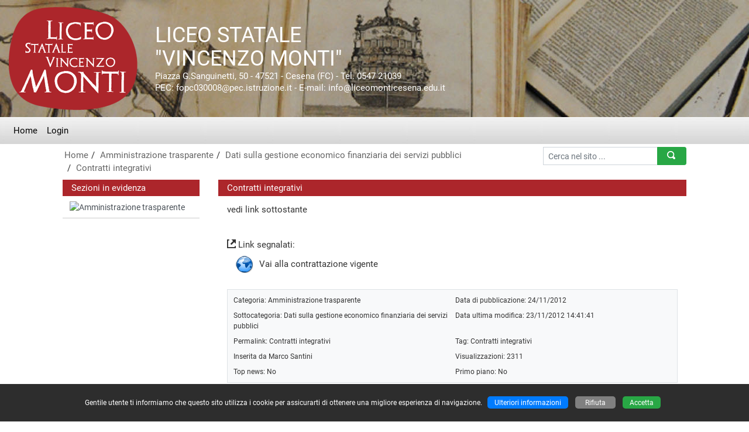

--- FILE ---
content_type: text/html
request_url: https://www.archiviomonti.it/categorie03.asp?id=492
body_size: 15837
content:

<!doctype html>
<html lang="it">
<head>
	<!-- charset -->
	<meta charset="windows-1252">
	<meta http-equiv="X-UA-Compatible" content="IE=edge">
	<meta name="viewport" content="width=device-width, initial-scale=1, shrink-to-fit=no">
	<!-- tag -->
	<meta name="author" content="Massimo Lenzi">
	<meta name="description" content="Contratti integrativi">
	<meta name="keywords" content="liceo statale vincenzo monti, cesena, ginnasio, liceomonticesena, indirizzi di studio, classico, linguistico, sociopsicopedagogico, scuola secondaria, secondo grado, II grado, statale, istituto, superiore, istruzione secondaria II grado, 2° grado, Forlì-Cesena, romagna, scuole, istituti scolastici, pof, didattica, progetti, sito scolastico, ambiente scuole plus">
	<meta name="rating" content="general">
	<meta name="copyright" content="Ambiente scuole plus - 2007/2022 - Massimo Lenzi">
	<meta name="revisit-after" content="7 Days">
	<meta name="expires" content="never">
	<meta name="distribution" content="global">
	<meta name="robots" content="all, follow">
	<link rel="shortcut icon" href="personal/stile/favicon.ico">
	<!-- fino a qui -->
	
	<!-- font -->
	<link rel="stylesheet" href="font/font-roboto.css">
	<!-- Bootstrap CSS -->
    <link rel="stylesheet" href="assets/css/bootstrap.min.css">
	<!-- Personal CSS -->
	<link rel="stylesheet" href="personal/stile/stile.css?v=1">
	
	<style type="text/css">
	
	.cookie_consent {display:none;}
	
	</style>
	<!-- Modernizr-->
    <script src="js/modernizr-custom.js"></script>
	<!-- iconic -->
	<link href="assets/open-iconic/font/css/open-iconic-bootstrap.css" rel="stylesheet">
	
	<!-- new gallery -->
	<link rel="stylesheet" type="text/css" href="js/fancybox/jquery.fancybox.min.css">
	<!-- /new gallery -->
	
	<!-- Tweaks for older IEs-->
	<!--[if lt IE 9]>
        <script src="https://oss.maxcdn.com/html5shiv/3.7.3/html5shiv.min.js"></script>
        <script src="https://oss.maxcdn.com/respond/1.4.2/respond.min.js"></script>
	<![endif]-->
	<title>Contratti integrativi</title>

</head>
  <body>
  	<!-- accessibilità -->
	<a id="iniziopagina"></a>
	<a class="sr-only" href="#menu_principale" accesskey="1">Vai al menù principale</a>
	<a class="sr-only" href="#menu_secondario" accesskey="2">Vai al menù secondario</a>
  	<a class="sr-only" href="#contenuto" accesskey="3">Vai ai contenuti</a>
	<a class="sr-only" href="#fondo_pagina" accesskey="4">Vai a fondo pagina</a>
	
	<!-- container -->
	<div class="container-fluid m-0 p-0 colore_container">
	
	<!-- terzo menù alto -->
	
	
	<header>
		<div class="row m-0 sfondo_header">
			<!-- div 1 -->
			<div class="col-12 d-none d-sm-block">
				<div class="float-left"><a href="default.asp"><img class="img-fluid" style="margin-right:30px;" src="personal/stile/logo-monti-2018.png" alt="Liceo Ginnasio Statale V.Monti - Cesena - (FC)" title="Liceo Ginnasio Statale V.Monti - Cesena - (FC)"></a></div>
				<div class="d-table-cell align-middle" style="height:176px;">
				<span class="intestazione1">LICEO STATALE</span><br>
				<span class="intestazione2">&quot;VINCENZO MONTI&quot;</span><br>
				<span class="intestazione3 d-none d-md-block">Piazza G.Sanguinetti, 50 - 47521 - Cesena (FC) - Tel. 0547 21039<br>PEC: fopc030008@pec.istruzione.it - E-mail: info@liceomonticesena.edu.it</span>
				</div>
			</div>
			<!-- div 2 -->
			<div class="col-12 d-sm-none text-center">
				<a href="default.asp"><img class="img-fluid" style="margin-bottom:25px;" src="personal/stile/logo-monti-2018.png" alt="Liceo Ginnasio Statale V.Monti - Cesena - (FC)" title="Liceo Ginnasio Statale V.Monti - Cesena - (FC)"></a>
				<div class="intestazione1">LICEO STATALE</div>
				<div class="intestazione2">&quot;VINCENZO MONTI&quot;</div>
			</div>
		</div>
	</header>
	
	<a id="menu_principale"></a>
	<!-- menù principale -->
	<nav class="navbar navbar-expand-md navbar-dark btco-hover-menu navbar-custom"><button class="navbar-toggler custom-toggler" type="button" data-toggle="collapse" data-target="#menuprincipale" aria-controls="menuprincipale" aria-expanded="false" aria-label="Pulsante menù principale"><span class="navbar-toggler-icon"></span></button><div class="collapse navbar-collapse" id="menuprincipale"><ul class="navbar-nav"><li class="nav-item"><a class="nav-link" accesskey="H" href="https://web.spaggiari.eu/pvw/app/default/pvw_sito.php?sede_codice=FOLG0002&struttura=0&anteprima=0">Home</a></li><li class="nav-item"><a class="nav-link" href="accesso.asp">Login</a></li></ul><form class="d-block d-md-none form-inline my-2" name="ricerca3" action="ricerca.asp" method="post"><div class="input-group"><label for="ricerca" class="d-none">Cerca nel sito ...</label><input class="form-control mr-sm-2" type="search" name="ricerca" id="ricerca" maxlength="50" placeholder="Cerca nel sito ..." aria-label="Cerca nel sito ..." value=""><div class="input-group-append"><button class="btn btn-success btn-search-color" type="submit">Cerca</button></div></div></form></div></nav>
	<!-- /menù principale -->
	
	
	<!-- ############################## BORDI LATERALI ################################## -->
	<div class="row no-gutters">
		<div class="col-xl-1"></div>
		<div class="col-xl-10 col-lg-12">
		<!-- briciole di pane con ricerca -->
		<div class="container_breadcrumb">
			
			<div class="float-right d-none d-md-block padding_bread">
				<form class="form-inline" name="ricerca2" action="ricerca.asp" method="post">
					<div class="input-group">
						<label for="ricerca2" class="d-none">Cerca nel sito ...</label>
						<input type="search" class="form-control  form-control-sm" name="ricerca" id="ricerca2" maxlength="50" placeholder="Cerca nel sito ..." value="">
						<div class="input-group-append">
							<button type="submit" class="btn btn-sm btn-success btn-search-color" style="min-width:50px;"><span class="oi oi-magnifying-glass"></span></button>
						</div>
					</div>
				</form>
			</div>
			
			<div class="d-none d-sm-block padding_ricerca">
				<ul class="breadcrumb">
				<li><a href="default.asp">Home</a></li><li><a href="categorie01.asp?id_categoria=10">Amministrazione trasparente</a></li><li><a href="categorie02.asp?id_categoria=10&amp;id_sottocategoria=132">Dati sulla gestione economico finanziaria dei servizi pubblici</a></li><li><a href="categorie03.asp?id=492">Contratti integrativi</a></li>
				</ul>
			</div>
		</div>
		<!-- /briciole di pane -->
		<!-- ############################## / BORDI LATERALI ################################# -->
		</div>
		<div class="col-xl-1"></div>
	</div>
	
	
	<a id="contenuto"></a>
	<main>
	
	<!-- ############################## BORDI LATERALI ################################## -->
	<div class="row no-gutters">
		<div class="col-xl-1"></div>
		<div class="col-xl-10 col-lg-12">
	
	<!-- inizio row -->
	<div class="row no-gutters">
		
		
		
		<!-- ############################# PRIMA COLONNA ################################# -->
		<div class="col-lg-3 order-lg-1 order-3 col-md-8 order-md-3 padding_esterno_colonna1">
			<div class="h-100 colore_colonna1">
				
				<a id="menu_secondario"></a>
				<div class="header_table1">Sezioni in evidenza</div><div id="s_menu1"><div class="list-group testo_medio" style="overflow:hidden;"><a href="categorie01.asp?id_categoria=10" class="list-group-item list-group-item-action menu2 p_level1_img" data-parent="#s_menu1"><img class="img-fluid w-100 primopiano" src="public/categorie/1/amministrazione_trasparente_2018.jpg" alt="Amministrazione trasparente" title="Amministrazione trasparente"></a></div></div>
				
				<br>
			</div>
		</div>
		<!-- ############################# / PRIMA COLONNA ################################# -->
		
		
		<!-- seconda colonna grande -->
		
		<!-- ############################# SECONDA COLONNA GRANDE ################################# -->
		<div class="col-lg-9 order-lg-2 order-1 padding_esterno_colonna2">
			<div class="h-100 colore_colonna2">
				<!-- intestazione tabella -->
				<div class="header_table2">Contratti integrativi</div>
<!-- CONTENUTO PAGINA -->
	
	<div style="padding:12px 15px 12px 15px;">
	
	
	
<!-- nuova versione -->
	
	
	
	<!-- slider gallery tipo 1 -->
	
	
	<div>
		<p>vedi link sottostante</p>
		<div class="clearfix"></div>
		<br>
	</div>
	
	
	<div class="mb-2">
	<span class="oi oi-external-link"></span> Link segnalati:
	</div>
	<div style="padding:0 0 5px 15px;"><img src="images/articoli/link.png" width="30" height="30" alt="Link esterno ..." title="Link esterno ..." style="margin-right:10px;"><a href="http://www.liceomonticesena.gov.it/albo_pretorio_dettaglio.asp?id=22&id_categoria_tmp=2&ricerca=" target="_blank">Vai alla contrattazione vigente</a></div><br><div class="border bg-light" style="padding:5px;"><table class="table table-sm table-borderless w-100 m-0"><tr><td class="testo_piccolo w-50">Categoria: <a class="piccolo" href="categorie01.asp?id_categoria=10">Amministrazione trasparente</a></td><td class="testo_piccolo w-50">Data di pubblicazione: 24/11/2012</td></tr><tr><td class="testo_piccolo">Sottocategoria: <a class="piccolo" href="categorie02.asp?id_categoria=10&amp;id_sottocategoria=132">Dati sulla gestione economico finanziaria dei servizi pubblici</a></td><td class="testo_piccolo">Data ultima modifica: 23/11/2012 14:41:41</td></tr><tr><td class="testo_piccolo">Permalink: <a class="piccolo" href="categorie03.asp?id=492">Contratti integrativi</a></td><td class="testo_piccolo">Tag: <a class="piccolo" href="ricerca.asp?ricerca=Contratti integrativi">Contratti integrativi</a></td></tr><tr><td class="testo_piccolo">Inserita da Marco Santini</td><td class="testo_piccolo">Visualizzazioni: 2311</td></tr><tr><td class="testo_piccolo">Top news: No</td><td class="testo_piccolo">Primo piano: No</td></tr></table></div><br><table class="border-0 w-100"><tr><td style="width:17px;" class="testo_piccolo"><span class="oi oi-rss" style="font-size:17px;"></span></td><td style="width:49%; white-space:nowrap;" class="testo_piccolo">&nbsp;<a class="piccolo" href="rss.asp" target="_blank">Feed RSS</a></td><td style="width:49%; white-space:nowrap;" class="testo_piccolo text-right"><a class="piccolo" href="categorie04.asp?id=492" target="_blank">Stampa la pagina</a>&nbsp;</td><td style="width:17px;" class="testo_piccolo"><span class="oi oi-print" style="font-size:17px;"></span></td></tr></table>

<!-- /nuova versione -->


	
	</div>
	
	<!-- spaziatura 20px + 12 per le pagine a due colonne -->
	<div style="padding:10px 0px;"></div>
	
<!-- /CONTENUTO PAGINA -->

				
			</div>
		</div>
		<!-- ############################# / SECONDA COLONNA GRANDE ################################# -->
	
	
	</div>
	<!-- fine row -->
	
		<!-- ############################## / BORDI LATERALI ################################# -->
		</div>
		<div class="col-xl-1"></div>
	</div>
	
	</main>
	
	<!-- separazione -->
	<div class="separazione"></div>
	
	<!-- terzo menù basso -->
	<footer><!-- row --><div class="row m-0 footer-custom"><!-- col --><div class="col-lg-3 col-md-6"><span class="oi oi-home"></span> LICEO GINNASIO STATALE<br>&quot;VINCENZO MONTI&quot;<br><span class="oi oi-map-marker"></span> Piazza G. Sanguinetti, 50<br>47521 - Cesena (FC)<br><br></div><!-- col --><div class="col-lg-3 col-md-6"><span class="oi oi-phone"></span> Tel. 0547 21039<br> <br><span class="oi oi-envelope-closed"></span> E-mail: <a class="footer-custom-link" href="mailto:info@liceomonticesena.edu.it">info@liceomonticesena.edu.it</a><br><span class="oi oi-envelope-closed"></span> P.E.C.: <a class="footer-custom-link" href="mailto:fopc030008@pec.istruzione.it">fopc030008@pec.istruzione.it</a><br><br></div><!-- col --><div class="col-lg-3 col-md-6"><span class="oi oi-grid-three-up"></span> Cod. Mecc.: FOPC030008<br><span class="oi oi-grid-three-up"></span> Cod. Fiscale 81008400400<br><span class="oi oi-grid-three-up"></span> Cod. Fatturazione: UFNG3V<br><span class="oi oi-grid-three-up"></span> Codice IPA: istsc_fopc030008<br><br></div><!-- col --><div class="col-lg-3 col-md-6"><div class="cookie_consent"><iframe class="w-100 border-0" src="https://www.google.com/maps/embed?pb=!1m18!1m12!1m3!1d2863.0696851847824!2d12.247730415425103!3d44.1438078285853!2m3!1f0!2f0!3f0!3m2!1i1024!2i768!4f13.1!3m3!1m2!1s0x132ca4d2126c70fb%3A0x5c820cb3e150e04!2sLiceo+Statale+Vincenzo+Monti!5e0!3m2!1sit!2sit!4v1540286090806" allowfullscreen></iframe></div></div></div><!-- /row --></footer>
		
		<a id="fondo_pagina"></a>
		<div class="testo_piccolo" style="padding:20px 15px;">
		<div class="float-right d-none d-md-block" style="padding-bottom:40px; width:112px; height:30px;"><a accesskey="5" href="#iniziopagina" title="Torna a inizio pagina"></a></div>
		<div class="float-left d-none d-md-block" style="padding-bottom:40px;"><img src="comuni/html5css3.jpg" width="112" height="30" alt="HTML5+CSS3"></div>
		<div class="text-center testo_piccolo">Copyright &copy; 2007/2022 by <a class="piccolo" href="https://www.massimolenzi.com" target="_blank">www.massimolenzi.com</a> - <a class="piccolo" href="credits.asp">Credits</a></div>
		<div class="text-center testo_piccolo">Utenti connessi: 4159</div>
		<div class="text-center testo_piccolo">N. visitatori: 12471106</div>
		</div>
		
	</div>
	<!-- /container -->
	
	<div id="tornasu"><span class="oi oi-arrow-top"></span></div>
	
<!-- jQuery first, then Popper.js, then Bootstrap JS -->
<script src="assets/js/jquery-3.3.1.min.js"></script>
<script src="assets/js/popper.min.js"></script>
<script src="assets/js/bootstrap.min.js"></script>
<script src="assets/js/jquery.touchSwipe.min.js"></script>

<!-- navbar hover -->
<script>
$(document).ready(function() {
    $('.dropdown-menu a.dropdown-toggle').on('click', function(e) {
        var $el=$(this);
        var $parent=$(this).offsetParent(".dropdown-menu");
        if (!$(this).next().hasClass('show')) {
            $(this).parents('.dropdown-menu').first().find('.show').removeClass("show");
        }
        var $subMenu=$(this).next(".dropdown-menu");
        $subMenu.toggleClass('show');
        $(this).parent("li").toggleClass('show');
        $(this).parents('li.nav-item.dropdown.show').on('hidden.bs.dropdown', function(e) {
            $('.dropdown-menu .show').removeClass("show");
        });
        return false;
    });
});
</script>
<!-- /navbar hover -->

<!-- new gallery -->
<script src="js/fancybox/jquery.fancybox.min.js"></script>
<!-- /new gallery -->

<!-- cookie choices (Bar o Dialog) - 23/04/2019 -->
<script src="js/cookie/cookiechoices.js"></script>
<script>//<![CDATA[
	document.addEventListener('DOMContentLoaded', function(event) {
    cookieChoices.showCookieConsentBar('Gentile utente ti informiamo che questo sito utilizza i cookie per assicurarti di ottenere una migliore esperienza di navigazione.\n',
        'Accetta', 'Ulteriori informazioni',
        'pagina.asp?id=1857');
  });
//]]></script>
<!-- /cookie choices -->

<!-- torna su -->
<script>
window.addEventListener ("scroll",function(){
if (window.pageYOffset>300) {
document.getElementById ("tornasu").style.display="block";}
else if (window.pageYOffset<300) {
document.getElementById ("tornasu").style.display="none";}
val[0].innerHTML= "PageYOffset = "+window.pageYOffset
},!1);
//JQuery
$("#tornasu").click(function() {
$('body,html').animate({scrollTop:0},500);
});
</script>
<!-- touchSwipe su carousel -->
<script>
jQuery( function( $ ) {
	$( '.carousel-inner' ).swipe( {
		swipeLeft: function( e, direction, distance, duration, count ) {
			$( this ).parent().carousel( 'prev' );
		},
		swipeRight: function( e, direction, distance, duration, count ) {
			$( this ).parent().carousel( 'next' );
		},
			threshold: 0
	} );
} );
</script>
	</body>
</html>